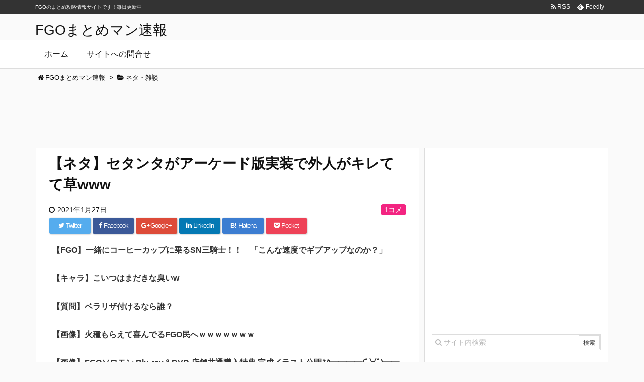

--- FILE ---
content_type: text/html; charset=UTF-8
request_url: https://xn--fgo-yb4b8dta56dif.xyz/69714
body_size: 17933
content:
<!DOCTYPE html>
<html lang="ja" itemscope itemtype="http://schema.org/WebPage">
<head prefix="og: http://ogp.me/ns# article: http://ogp.me/ns/article# fb: http://ogp.me/ns/fb#">
<meta charset="UTF-8" />
<meta http-equiv="X-UA-Compatible" content="IE=edge" />
<meta name="referrer" content="origin">
<meta name="viewport" content="width=device-width, initial-scale=1, user-scalable=yes" />
<title>【ネタ】セタンタがアーケード版実装で外人がキレてて草www | FGOまとめマン速報</title>
<meta name="robots" content="max-image-preview:large" />
<link rel="dns-prefetch" href="//stats.wp.com" />
<link rel="dns-prefetch" href="//v0.wordpress.com" />
<link rel="dns-prefetch" href="//i0.wp.com" />
<meta name="description" content="227: 名無しさん 2021/01/27(水) 14:08:32 え、セタンタってどういうことですか 241: 名無しさん 2021/01/27(水) 14:14:57 &gt;&gt;227 ア..." />
<meta property="og:type" content="article" />
<meta property="og:url" content="https://xn--fgo-yb4b8dta56dif.xyz/69714" />
<meta property="og:title" content="【ネタ】セタンタがアーケード版実装で外人がキレてて草www | FGOまとめマン速報" />
<meta property="og:description" content="227: 名無しさん 2021/01/27(水) 14:08:32 え、セタンタってどういうことですか 241: 名無しさん 2021/01/27(水) 14:14:57 &amp;gt..." />
<meta property="og:image" content="https://i0.wp.com/xn--fgo-yb4b8dta56dif.xyz/wp-content/uploads/2021/01/EstqsU7UwAEs5LA.jpg?fit=680%2C381&ssl=1" />
<meta property="og:site_name" content="FGOまとめマン速報" />
<meta property="og:locale" content="ja_JP" />
<meta property="article:section" content="ネタ・雑談" />
<meta property="article:published_time" content="2021-01-27T19:00:04Z" />
<meta property="article:modified_time" content="2021-01-27T18:16:06Z" />
<meta name="twitter:card" content="summary" />
<meta name="twitter:domain" content="xn--fgo-yb4b8dta56dif.xyz" />
		<!-- This site uses the Google Analytics by MonsterInsights plugin v8.15 - Using Analytics tracking - https://www.monsterinsights.com/ -->
							<script src="//www.googletagmanager.com/gtag/js?id=UA-110017189-1"  data-cfasync="false" data-wpfc-render="false" async></script>
			<script data-cfasync="false" data-wpfc-render="false">
				var mi_version = "8.15";
				var mi_track_user = true;
				var mi_no_track_reason = "";
				
								var disableStrs = [
															"ga-disable-UA-110017189-1",
									];

				/* Function to detect opted out users */
				function __gtagTrackerIsOptedOut() {
					for (var index = 0; index < disableStrs.length; index++) {
						if (document.cookie.indexOf(disableStrs[index] + "=true") > -1) {
							return true;
						}
					}

					return false;
				}

				/* Disable tracking if the opt-out cookie exists. */
				if (__gtagTrackerIsOptedOut()) {
					for (var index = 0; index < disableStrs.length; index++) {
						window[disableStrs[index]] = true;
					}
				}

				/* Opt-out function */
				function __gtagTrackerOptout() {
					for (var index = 0; index < disableStrs.length; index++) {
						document.cookie = disableStrs[index] + "=true; expires=Thu, 31 Dec 2099 23:59:59 UTC; path=/";
						window[disableStrs[index]] = true;
					}
				}

				if ("undefined" === typeof gaOptout) {
					function gaOptout() {
						__gtagTrackerOptout();
					}
				}
								window.dataLayer = window.dataLayer || [];

				window.MonsterInsightsDualTracker = {
					helpers: {},
					trackers: {},
				};
				if (mi_track_user) {
					function __gtagDataLayer() {
						dataLayer.push(arguments);
					}

					function __gtagTracker(type, name, parameters) {
						if (!parameters) {
							parameters = {};
						}

						if (parameters.send_to) {
							__gtagDataLayer.apply(null, arguments);
							return;
						}

						if (type === "event") {
							
														parameters.send_to = monsterinsights_frontend.ua;
							__gtagDataLayer(type, name, parameters);
													} else {
							__gtagDataLayer.apply(null, arguments);
						}
					}

					__gtagTracker("js", new Date());
					__gtagTracker("set", {
						"developer_id.dZGIzZG": true,
											});
															__gtagTracker("config", "UA-110017189-1", {"forceSSL":"true"} );
										window.gtag = __gtagTracker;										(function () {
						/* https://developers.google.com/analytics/devguides/collection/analyticsjs/ */
						/* ga and __gaTracker compatibility shim. */
						var noopfn = function () {
							return null;
						};
						var newtracker = function () {
							return new Tracker();
						};
						var Tracker = function () {
							return null;
						};
						var p = Tracker.prototype;
						p.get = noopfn;
						p.set = noopfn;
						p.send = function () {
							var args = Array.prototype.slice.call(arguments);
							args.unshift("send");
							__gaTracker.apply(null, args);
						};
						var __gaTracker = function () {
							var len = arguments.length;
							if (len === 0) {
								return;
							}
							var f = arguments[len - 1];
							if (typeof f !== "object" || f === null || typeof f.hitCallback !== "function") {
								if ("send" === arguments[0]) {
									var hitConverted, hitObject = false, action;
									if ("event" === arguments[1]) {
										if ("undefined" !== typeof arguments[3]) {
											hitObject = {
												"eventAction": arguments[3],
												"eventCategory": arguments[2],
												"eventLabel": arguments[4],
												"value": arguments[5] ? arguments[5] : 1,
											}
										}
									}
									if ("pageview" === arguments[1]) {
										if ("undefined" !== typeof arguments[2]) {
											hitObject = {
												"eventAction": "page_view",
												"page_path": arguments[2],
											}
										}
									}
									if (typeof arguments[2] === "object") {
										hitObject = arguments[2];
									}
									if (typeof arguments[5] === "object") {
										Object.assign(hitObject, arguments[5]);
									}
									if ("undefined" !== typeof arguments[1].hitType) {
										hitObject = arguments[1];
										if ("pageview" === hitObject.hitType) {
											hitObject.eventAction = "page_view";
										}
									}
									if (hitObject) {
										action = "timing" === arguments[1].hitType ? "timing_complete" : hitObject.eventAction;
										hitConverted = mapArgs(hitObject);
										__gtagTracker("event", action, hitConverted);
									}
								}
								return;
							}

							function mapArgs(args) {
								var arg, hit = {};
								var gaMap = {
									"eventCategory": "event_category",
									"eventAction": "event_action",
									"eventLabel": "event_label",
									"eventValue": "event_value",
									"nonInteraction": "non_interaction",
									"timingCategory": "event_category",
									"timingVar": "name",
									"timingValue": "value",
									"timingLabel": "event_label",
									"page": "page_path",
									"location": "page_location",
									"title": "page_title",
								};
								for (arg in args) {
																		if (!(!args.hasOwnProperty(arg) || !gaMap.hasOwnProperty(arg))) {
										hit[gaMap[arg]] = args[arg];
									} else {
										hit[arg] = args[arg];
									}
								}
								return hit;
							}

							try {
								f.hitCallback();
							} catch (ex) {
							}
						};
						__gaTracker.create = newtracker;
						__gaTracker.getByName = newtracker;
						__gaTracker.getAll = function () {
							return [];
						};
						__gaTracker.remove = noopfn;
						__gaTracker.loaded = true;
						window["__gaTracker"] = __gaTracker;
					})();
									} else {
										console.log("");
					(function () {
						function __gtagTracker() {
							return null;
						}

						window["__gtagTracker"] = __gtagTracker;
						window["gtag"] = __gtagTracker;
					})();
									}
			</script>
				<!-- / Google Analytics by MonsterInsights -->
		<link rel="canonical" href="https://xn--fgo-yb4b8dta56dif.xyz/69714" />
<link rel="shortlink" href="https://wp.me/p9b2I9-i8q" />
<link rel="pingback" href="https://xn--fgo-yb4b8dta56dif.xyz/xmlrpc.php" />
<link rel="author" href="https://xn--fgo-yb4b8dta56dif.xyz/author/akiyama" />
<link rel="alternate" type="application/rss+xml" title="FGOまとめマン速報 RSS Feed" href="https://xn--fgo-yb4b8dta56dif.xyz/feed" />
<link rel="alternate" type="application/atom+xml" title="FGOまとめマン速報 Atom Feed" href="https://xn--fgo-yb4b8dta56dif.xyz/feed/atom" />
<link rel="preload" as="font" type="font/woff2" href="//xn--fgo-yb4b8dta56dif.xyz/wp-content/themes/luxeritas/fonts/fontawesome-webfont.woff2" crossorigin />
<link rel="preload" as="font" type="font/woff" href="//xn--fgo-yb4b8dta56dif.xyz/wp-content/themes/luxeritas/fonts/icomoon/fonts/icomoon.woff" crossorigin />
<link rel="stylesheet" id="luxe-css" href="//xn--fgo-yb4b8dta56dif.xyz/wp-content/themes/luxeritas/style.min.css?v=1768804258" media="all" />
<noscript><link rel="stylesheet" id="nav-css" href="//xn--fgo-yb4b8dta56dif.xyz/wp-content/themes/luxeritas/styles/nav.min.css?v=1768804258" media="all" /></noscript>
<noscript><link rel="stylesheet" id="async-css" href="//xn--fgo-yb4b8dta56dif.xyz/wp-content/themes/luxeritas/style.async.min.css?v=1768804258" media="all" /></noscript>
<link rel="stylesheet" id="wp-block-library-css" href="//xn--fgo-yb4b8dta56dif.xyz/wp-includes/css/dist/block-library/style.min.css" media="all" />
<style id="wp-block-library-inline-css">
.has-text-align-justify{text-align:justify;}
</style>
<link rel="stylesheet" id="jetpack-videopress-video-block-view-css" href="//xn--fgo-yb4b8dta56dif.xyz/wp-content/plugins/jetpack/jetpack_vendor/automattic/jetpack-videopress/build/block-editor/blocks/video/view.css?minify=false" media="all" />
<link rel="stylesheet" id="mediaelement-css" href="//xn--fgo-yb4b8dta56dif.xyz/wp-includes/js/mediaelement/mediaelementplayer-legacy.min.css" media="all" />
<link rel="stylesheet" id="wp-mediaelement-css" href="//xn--fgo-yb4b8dta56dif.xyz/wp-includes/js/mediaelement/wp-mediaelement.min.css" media="all" />
<style id="classic-theme-styles-inline-css">
/*! This file is auto-generated */
.wp-block-button__link{color:#fff;background-color:#32373c;border-radius:9999px;box-shadow:none;text-decoration:none;padding:calc(.667em + 2px) calc(1.333em + 2px);font-size:1.125em}.wp-block-file__button{background:#32373c;color:#fff;text-decoration:none}
</style>
<style id="global-styles-inline-css">
body{--wp--preset--color--black: #000000;--wp--preset--color--cyan-bluish-gray: #abb8c3;--wp--preset--color--white: #ffffff;--wp--preset--color--pale-pink: #f78da7;--wp--preset--color--vivid-red: #cf2e2e;--wp--preset--color--luminous-vivid-orange: #ff6900;--wp--preset--color--luminous-vivid-amber: #fcb900;--wp--preset--color--light-green-cyan: #7bdcb5;--wp--preset--color--vivid-green-cyan: #00d084;--wp--preset--color--pale-cyan-blue: #8ed1fc;--wp--preset--color--vivid-cyan-blue: #0693e3;--wp--preset--color--vivid-purple: #9b51e0;--wp--preset--gradient--vivid-cyan-blue-to-vivid-purple: linear-gradient(135deg,rgba(6,147,227,1) 0%,rgb(155,81,224) 100%);--wp--preset--gradient--light-green-cyan-to-vivid-green-cyan: linear-gradient(135deg,rgb(122,220,180) 0%,rgb(0,208,130) 100%);--wp--preset--gradient--luminous-vivid-amber-to-luminous-vivid-orange: linear-gradient(135deg,rgba(252,185,0,1) 0%,rgba(255,105,0,1) 100%);--wp--preset--gradient--luminous-vivid-orange-to-vivid-red: linear-gradient(135deg,rgba(255,105,0,1) 0%,rgb(207,46,46) 100%);--wp--preset--gradient--very-light-gray-to-cyan-bluish-gray: linear-gradient(135deg,rgb(238,238,238) 0%,rgb(169,184,195) 100%);--wp--preset--gradient--cool-to-warm-spectrum: linear-gradient(135deg,rgb(74,234,220) 0%,rgb(151,120,209) 20%,rgb(207,42,186) 40%,rgb(238,44,130) 60%,rgb(251,105,98) 80%,rgb(254,248,76) 100%);--wp--preset--gradient--blush-light-purple: linear-gradient(135deg,rgb(255,206,236) 0%,rgb(152,150,240) 100%);--wp--preset--gradient--blush-bordeaux: linear-gradient(135deg,rgb(254,205,165) 0%,rgb(254,45,45) 50%,rgb(107,0,62) 100%);--wp--preset--gradient--luminous-dusk: linear-gradient(135deg,rgb(255,203,112) 0%,rgb(199,81,192) 50%,rgb(65,88,208) 100%);--wp--preset--gradient--pale-ocean: linear-gradient(135deg,rgb(255,245,203) 0%,rgb(182,227,212) 50%,rgb(51,167,181) 100%);--wp--preset--gradient--electric-grass: linear-gradient(135deg,rgb(202,248,128) 0%,rgb(113,206,126) 100%);--wp--preset--gradient--midnight: linear-gradient(135deg,rgb(2,3,129) 0%,rgb(40,116,252) 100%);--wp--preset--font-size--small: 13px;--wp--preset--font-size--medium: 20px;--wp--preset--font-size--large: 36px;--wp--preset--font-size--x-large: 42px;--wp--preset--spacing--20: 0.44rem;--wp--preset--spacing--30: 0.67rem;--wp--preset--spacing--40: 1rem;--wp--preset--spacing--50: 1.5rem;--wp--preset--spacing--60: 2.25rem;--wp--preset--spacing--70: 3.38rem;--wp--preset--spacing--80: 5.06rem;--wp--preset--shadow--natural: 6px 6px 9px rgba(0, 0, 0, 0.2);--wp--preset--shadow--deep: 12px 12px 50px rgba(0, 0, 0, 0.4);--wp--preset--shadow--sharp: 6px 6px 0px rgba(0, 0, 0, 0.2);--wp--preset--shadow--outlined: 6px 6px 0px -3px rgba(255, 255, 255, 1), 6px 6px rgba(0, 0, 0, 1);--wp--preset--shadow--crisp: 6px 6px 0px rgba(0, 0, 0, 1);}:where(.is-layout-flex){gap: 0.5em;}:where(.is-layout-grid){gap: 0.5em;}body .is-layout-flow > .alignleft{float: left;margin-inline-start: 0;margin-inline-end: 2em;}body .is-layout-flow > .alignright{float: right;margin-inline-start: 2em;margin-inline-end: 0;}body .is-layout-flow > .aligncenter{margin-left: auto !important;margin-right: auto !important;}body .is-layout-constrained > .alignleft{float: left;margin-inline-start: 0;margin-inline-end: 2em;}body .is-layout-constrained > .alignright{float: right;margin-inline-start: 2em;margin-inline-end: 0;}body .is-layout-constrained > .aligncenter{margin-left: auto !important;margin-right: auto !important;}body .is-layout-constrained > :where(:not(.alignleft):not(.alignright):not(.alignfull)){max-width: var(--wp--style--global--content-size);margin-left: auto !important;margin-right: auto !important;}body .is-layout-constrained > .alignwide{max-width: var(--wp--style--global--wide-size);}body .is-layout-flex{display: flex;}body .is-layout-flex{flex-wrap: wrap;align-items: center;}body .is-layout-flex > *{margin: 0;}body .is-layout-grid{display: grid;}body .is-layout-grid > *{margin: 0;}:where(.wp-block-columns.is-layout-flex){gap: 2em;}:where(.wp-block-columns.is-layout-grid){gap: 2em;}:where(.wp-block-post-template.is-layout-flex){gap: 1.25em;}:where(.wp-block-post-template.is-layout-grid){gap: 1.25em;}.has-black-color{color: var(--wp--preset--color--black) !important;}.has-cyan-bluish-gray-color{color: var(--wp--preset--color--cyan-bluish-gray) !important;}.has-white-color{color: var(--wp--preset--color--white) !important;}.has-pale-pink-color{color: var(--wp--preset--color--pale-pink) !important;}.has-vivid-red-color{color: var(--wp--preset--color--vivid-red) !important;}.has-luminous-vivid-orange-color{color: var(--wp--preset--color--luminous-vivid-orange) !important;}.has-luminous-vivid-amber-color{color: var(--wp--preset--color--luminous-vivid-amber) !important;}.has-light-green-cyan-color{color: var(--wp--preset--color--light-green-cyan) !important;}.has-vivid-green-cyan-color{color: var(--wp--preset--color--vivid-green-cyan) !important;}.has-pale-cyan-blue-color{color: var(--wp--preset--color--pale-cyan-blue) !important;}.has-vivid-cyan-blue-color{color: var(--wp--preset--color--vivid-cyan-blue) !important;}.has-vivid-purple-color{color: var(--wp--preset--color--vivid-purple) !important;}.has-black-background-color{background-color: var(--wp--preset--color--black) !important;}.has-cyan-bluish-gray-background-color{background-color: var(--wp--preset--color--cyan-bluish-gray) !important;}.has-white-background-color{background-color: var(--wp--preset--color--white) !important;}.has-pale-pink-background-color{background-color: var(--wp--preset--color--pale-pink) !important;}.has-vivid-red-background-color{background-color: var(--wp--preset--color--vivid-red) !important;}.has-luminous-vivid-orange-background-color{background-color: var(--wp--preset--color--luminous-vivid-orange) !important;}.has-luminous-vivid-amber-background-color{background-color: var(--wp--preset--color--luminous-vivid-amber) !important;}.has-light-green-cyan-background-color{background-color: var(--wp--preset--color--light-green-cyan) !important;}.has-vivid-green-cyan-background-color{background-color: var(--wp--preset--color--vivid-green-cyan) !important;}.has-pale-cyan-blue-background-color{background-color: var(--wp--preset--color--pale-cyan-blue) !important;}.has-vivid-cyan-blue-background-color{background-color: var(--wp--preset--color--vivid-cyan-blue) !important;}.has-vivid-purple-background-color{background-color: var(--wp--preset--color--vivid-purple) !important;}.has-black-border-color{border-color: var(--wp--preset--color--black) !important;}.has-cyan-bluish-gray-border-color{border-color: var(--wp--preset--color--cyan-bluish-gray) !important;}.has-white-border-color{border-color: var(--wp--preset--color--white) !important;}.has-pale-pink-border-color{border-color: var(--wp--preset--color--pale-pink) !important;}.has-vivid-red-border-color{border-color: var(--wp--preset--color--vivid-red) !important;}.has-luminous-vivid-orange-border-color{border-color: var(--wp--preset--color--luminous-vivid-orange) !important;}.has-luminous-vivid-amber-border-color{border-color: var(--wp--preset--color--luminous-vivid-amber) !important;}.has-light-green-cyan-border-color{border-color: var(--wp--preset--color--light-green-cyan) !important;}.has-vivid-green-cyan-border-color{border-color: var(--wp--preset--color--vivid-green-cyan) !important;}.has-pale-cyan-blue-border-color{border-color: var(--wp--preset--color--pale-cyan-blue) !important;}.has-vivid-cyan-blue-border-color{border-color: var(--wp--preset--color--vivid-cyan-blue) !important;}.has-vivid-purple-border-color{border-color: var(--wp--preset--color--vivid-purple) !important;}.has-vivid-cyan-blue-to-vivid-purple-gradient-background{background: var(--wp--preset--gradient--vivid-cyan-blue-to-vivid-purple) !important;}.has-light-green-cyan-to-vivid-green-cyan-gradient-background{background: var(--wp--preset--gradient--light-green-cyan-to-vivid-green-cyan) !important;}.has-luminous-vivid-amber-to-luminous-vivid-orange-gradient-background{background: var(--wp--preset--gradient--luminous-vivid-amber-to-luminous-vivid-orange) !important;}.has-luminous-vivid-orange-to-vivid-red-gradient-background{background: var(--wp--preset--gradient--luminous-vivid-orange-to-vivid-red) !important;}.has-very-light-gray-to-cyan-bluish-gray-gradient-background{background: var(--wp--preset--gradient--very-light-gray-to-cyan-bluish-gray) !important;}.has-cool-to-warm-spectrum-gradient-background{background: var(--wp--preset--gradient--cool-to-warm-spectrum) !important;}.has-blush-light-purple-gradient-background{background: var(--wp--preset--gradient--blush-light-purple) !important;}.has-blush-bordeaux-gradient-background{background: var(--wp--preset--gradient--blush-bordeaux) !important;}.has-luminous-dusk-gradient-background{background: var(--wp--preset--gradient--luminous-dusk) !important;}.has-pale-ocean-gradient-background{background: var(--wp--preset--gradient--pale-ocean) !important;}.has-electric-grass-gradient-background{background: var(--wp--preset--gradient--electric-grass) !important;}.has-midnight-gradient-background{background: var(--wp--preset--gradient--midnight) !important;}.has-small-font-size{font-size: var(--wp--preset--font-size--small) !important;}.has-medium-font-size{font-size: var(--wp--preset--font-size--medium) !important;}.has-large-font-size{font-size: var(--wp--preset--font-size--large) !important;}.has-x-large-font-size{font-size: var(--wp--preset--font-size--x-large) !important;}
.wp-block-navigation a:where(:not(.wp-element-button)){color: inherit;}
:where(.wp-block-post-template.is-layout-flex){gap: 1.25em;}:where(.wp-block-post-template.is-layout-grid){gap: 1.25em;}
:where(.wp-block-columns.is-layout-flex){gap: 2em;}:where(.wp-block-columns.is-layout-grid){gap: 2em;}
.wp-block-pullquote{font-size: 1.5em;line-height: 1.6;}
</style>
<link rel="stylesheet" id="rss-antenna-style-css" href="//xn--fgo-yb4b8dta56dif.xyz/wp-content/plugins/rss-antenna/rss-antenna.css" media="all" />
<link rel="stylesheet" id="wpt-twitter-feed-css" href="//xn--fgo-yb4b8dta56dif.xyz/wp-content/plugins/wp-to-twitter/css/twitter-feed.css" media="all" />
<link rel="stylesheet" id="jetpack_css-css" href="//xn--fgo-yb4b8dta56dif.xyz/wp-content/plugins/jetpack/css/jetpack.css" media="all" />
      <script>
      if (document.location.protocol != "https:") {
          document.location = document.URL.replace(/^http:/i, "https:");
      }
      </script>
      <script src="//xn--fgo-yb4b8dta56dif.xyz/wp-content/themes/luxeritas/js/luxe.async.min.js?v=1768804258" id="async-js" async defer></script>
<script src="//xn--fgo-yb4b8dta56dif.xyz/wp-includes/js/jquery/jquery.min.js" id="jquery-core-js"></script>
<script src="//xn--fgo-yb4b8dta56dif.xyz/wp-includes/js/jquery/jquery-migrate.min.js" id="jquery-migrate-js"></script>
<script src="//xn--fgo-yb4b8dta56dif.xyz/wp-content/themes/luxeritas/js/luxe.min.js?v=1768804258" id="luxe-js" async defer></script>
<script src="//xn--fgo-yb4b8dta56dif.xyz/wp-content/plugins/google-analytics-for-wordpress/assets/js/frontend-gtag.min.js" id="monsterinsights-frontend-script-js"></script>
<script data-cfasync="false" data-wpfc-render="false" id="monsterinsights-frontend-script-js-extra">/* <![CDATA[ */
var monsterinsights_frontend = {"js_events_tracking":"true","download_extensions":"doc,pdf,ppt,zip,xls,docx,pptx,xlsx","inbound_paths":"[]","home_url":"https:\/\/xn--fgo-yb4b8dta56dif.xyz","hash_tracking":"false","ua":"UA-110017189-1","v4_id":""};/* ]]> */
</script>
<link rel="https://api.w.org/" href="https://xn--fgo-yb4b8dta56dif.xyz/wp-json/" /><link rel="alternate" type="application/json" href="https://xn--fgo-yb4b8dta56dif.xyz/wp-json/wp/v2/posts/69714" /><link rel="alternate" type="application/json+oembed" href="https://xn--fgo-yb4b8dta56dif.xyz/wp-json/oembed/1.0/embed?url=https%3A%2F%2Fxn--fgo-yb4b8dta56dif.xyz%2F69714" />
<link rel="alternate" type="text/xml+oembed" href="https://xn--fgo-yb4b8dta56dif.xyz/wp-json/oembed/1.0/embed?url=https%3A%2F%2Fxn--fgo-yb4b8dta56dif.xyz%2F69714&#038;format=xml" />
	<style>img#wpstats{display:none}</style>
		
<!-- Jetpack Open Graph Tags -->
<meta property="og:type" content="article" />
<meta property="og:title" content="【ネタ】セタンタがアーケード版実装で外人がキレてて草www" />
<meta property="og:url" content="https://xn--fgo-yb4b8dta56dif.xyz/69714" />
<meta property="og:description" content="227: 名無しさん 2021/01/27(水) 14:08:32 え、セタンタってどういうことですか 241&hellip;" />
<meta property="article:published_time" content="2021-01-27T10:00:04+00:00" />
<meta property="article:modified_time" content="2021-01-27T09:16:06+00:00" />
<meta property="og:site_name" content="FGOまとめマン速報" />
<meta property="og:image" content="https://i0.wp.com/xn--fgo-yb4b8dta56dif.xyz/wp-content/uploads/2021/01/EstqsU7UwAEs5LA.jpg?fit=680%2C381&#038;ssl=1" />
<meta property="og:image:width" content="680" />
<meta property="og:image:height" content="381" />
<meta property="og:image:alt" content="" />
<meta property="og:locale" content="ja_JP" />

<!-- End Jetpack Open Graph Tags -->
<link rel="icon" href="https://i0.wp.com/xn--fgo-yb4b8dta56dif.xyz/wp-content/uploads/2017/09/cropped-512x512bb.jpg?fit=32%2C32&#038;ssl=1" sizes="32x32" />
<link rel="icon" href="https://i0.wp.com/xn--fgo-yb4b8dta56dif.xyz/wp-content/uploads/2017/09/cropped-512x512bb.jpg?fit=192%2C192&#038;ssl=1" sizes="192x192" />
<link rel="apple-touch-icon" href="https://i0.wp.com/xn--fgo-yb4b8dta56dif.xyz/wp-content/uploads/2017/09/cropped-512x512bb.jpg?fit=180%2C180&#038;ssl=1" />
<meta name="msapplication-TileImage" content="https://i0.wp.com/xn--fgo-yb4b8dta56dif.xyz/wp-content/uploads/2017/09/cropped-512x512bb.jpg?fit=270%2C270&#038;ssl=1" />
<style id="wp-custom-css">/*
ここに独自の CSS を追加することができます。

詳しくは上のヘルプアイコンをクリックしてください。
*/

div#glssp_div_container {
    z-index: 2147483640!important;
}
div#head-in {
    margin-top: 40px;
}</style><script>
window._wpemojiSettings = {"baseUrl":"https:\/\/s.w.org\/images\/core\/emoji\/14.0.0\/72x72\/","ext":".png","svgUrl":"https:\/\/s.w.org\/images\/core\/emoji\/14.0.0\/svg\/","svgExt":".svg","source":{"concatemoji":"https:\/\/xn--fgo-yb4b8dta56dif.xyz\/wp-includes\/js\/wp-emoji-release.min.js"}};
/*! This file is auto-generated */
!function(i,n){var o,s,e;function c(e){try{var t={supportTests:e,timestamp:(new Date).valueOf()};sessionStorage.setItem(o,JSON.stringify(t))}catch(e){}}function p(e,t,n){e.clearRect(0,0,e.canvas.width,e.canvas.height),e.fillText(t,0,0);var t=new Uint32Array(e.getImageData(0,0,e.canvas.width,e.canvas.height).data),r=(e.clearRect(0,0,e.canvas.width,e.canvas.height),e.fillText(n,0,0),new Uint32Array(e.getImageData(0,0,e.canvas.width,e.canvas.height).data));return t.every(function(e,t){return e===r[t]})}function u(e,t,n){switch(t){case"flag":return n(e,"\ud83c\udff3\ufe0f\u200d\u26a7\ufe0f","\ud83c\udff3\ufe0f\u200b\u26a7\ufe0f")?!1:!n(e,"\ud83c\uddfa\ud83c\uddf3","\ud83c\uddfa\u200b\ud83c\uddf3")&&!n(e,"\ud83c\udff4\udb40\udc67\udb40\udc62\udb40\udc65\udb40\udc6e\udb40\udc67\udb40\udc7f","\ud83c\udff4\u200b\udb40\udc67\u200b\udb40\udc62\u200b\udb40\udc65\u200b\udb40\udc6e\u200b\udb40\udc67\u200b\udb40\udc7f");case"emoji":return!n(e,"\ud83e\udef1\ud83c\udffb\u200d\ud83e\udef2\ud83c\udfff","\ud83e\udef1\ud83c\udffb\u200b\ud83e\udef2\ud83c\udfff")}return!1}function f(e,t,n){var r="undefined"!=typeof WorkerGlobalScope&&self instanceof WorkerGlobalScope?new OffscreenCanvas(300,150):i.createElement("canvas"),a=r.getContext("2d",{willReadFrequently:!0}),o=(a.textBaseline="top",a.font="600 32px Arial",{});return e.forEach(function(e){o[e]=t(a,e,n)}),o}function t(e){var t=i.createElement("script");t.src=e,t.defer=!0,i.head.appendChild(t)}"undefined"!=typeof Promise&&(o="wpEmojiSettingsSupports",s=["flag","emoji"],n.supports={everything:!0,everythingExceptFlag:!0},e=new Promise(function(e){i.addEventListener("DOMContentLoaded",e,{once:!0})}),new Promise(function(t){var n=function(){try{var e=JSON.parse(sessionStorage.getItem(o));if("object"==typeof e&&"number"==typeof e.timestamp&&(new Date).valueOf()<e.timestamp+604800&&"object"==typeof e.supportTests)return e.supportTests}catch(e){}return null}();if(!n){if("undefined"!=typeof Worker&&"undefined"!=typeof OffscreenCanvas&&"undefined"!=typeof URL&&URL.createObjectURL&&"undefined"!=typeof Blob)try{var e="postMessage("+f.toString()+"("+[JSON.stringify(s),u.toString(),p.toString()].join(",")+"));",r=new Blob([e],{type:"text/javascript"}),a=new Worker(URL.createObjectURL(r),{name:"wpTestEmojiSupports"});return void(a.onmessage=function(e){c(n=e.data),a.terminate(),t(n)})}catch(e){}c(n=f(s,u,p))}t(n)}).then(function(e){for(var t in e)n.supports[t]=e[t],n.supports.everything=n.supports.everything&&n.supports[t],"flag"!==t&&(n.supports.everythingExceptFlag=n.supports.everythingExceptFlag&&n.supports[t]);n.supports.everythingExceptFlag=n.supports.everythingExceptFlag&&!n.supports.flag,n.DOMReady=!1,n.readyCallback=function(){n.DOMReady=!0}}).then(function(){return e}).then(function(){var e;n.supports.everything||(n.readyCallback(),(e=n.source||{}).concatemoji?t(e.concatemoji):e.wpemoji&&e.twemoji&&(t(e.twemoji),t(e.wpemoji)))}))}((window,document),window._wpemojiSettings);
</script>
<style>
img.wp-smiley,
img.emoji {
	display: inline !important;
	border: none !important;
	box-shadow: none !important;
	height: 1em !important;
	width: 1em !important;
	margin: 0 0.07em !important;
	vertical-align: -0.1em !important;
	background: none !important;
	padding: 0 !important;
}
</style>
	
	<div class="pcnone">
<!-- interstitial_ここから -->

<!-- interstitial_ここまで -->
	</div>

<!-- Google Tag Manager -->
<script>(function(w,d,s,l,i){w[l]=w[l]||[];w[l].push({'gtm.start':
new Date().getTime(),event:'gtm.js'});var f=d.getElementsByTagName(s)[0],
j=d.createElement(s),dl=l!='dataLayer'?'&l='+l:'';j.async=true;j.src=
'https://www.googletagmanager.com/gtm.js?id='+i+dl;f.parentNode.insertBefore(j,f);
})(window,document,'script','dataLayer','GTM-NV8QTZW');</script>
<!-- End Google Tag Manager -->

<!-- Adstir ADX HEAD -->
<script async src="https://securepubads.g.doubleclick.net/tag/js/gpt.js"></script>
<script>
  window.googletag = window.googletag || {cmd: []};
  googletag.cmd.push(function() {
    googletag.defineSlot('/34264398,22546323020/adstir_5594_64513_163465', [[300, 250], 'fluid', [336, 280]], 'div-gpt-ad-1628759365137-0').addService(googletag.pubads());
    googletag.defineSlot('/34264398,22546323020/adstir_5594_64513_163572', [[336, 280], [300, 250], 'fluid'], 'div-gpt-ad-1628748801786-0').addService(googletag.pubads());
    googletag.defineSlot('/34264398,22546323020/adstir_5594_64513_163573', ['fluid', [336, 280], [300, 250]], 'div-gpt-ad-1628748836665-0').addService(googletag.pubads());
    googletag.defineSlot('/34264398,22546323020/adstir_5594_64513_163574', [[300, 250], [336, 280], 'fluid'], 'div-gpt-ad-1628748865111-0').addService(googletag.pubads());
    googletag.defineSlot('/34264398,22546323020/adstir_5594_64513_163577', [[300, 250], [336, 280], 'fluid'], 'div-gpt-ad-1628748887195-0').addService(googletag.pubads());
    googletag.defineSlot('/34264398,22546323020/adstir_5594_64513_227924', ['fluid', [300, 250], [336, 280]], 'div-gpt-ad-1629248411692-0').addService(googletag.pubads());
    googletag.defineSlot('/34264398,22546323020/adstir_5594_64513_227925', ['fluid', [336, 280], [300, 250]], 'div-gpt-ad-1629184681753-0').addService(googletag.pubads());
    googletag.defineSlot('/34264398,22546323020/adstir_5594_64513_227926', [[336, 280], 'fluid', [300, 250]], 'div-gpt-ad-1629184706223-0').addService(googletag.pubads());
    googletag.pubads().enableSingleRequest();
    googletag.enableServices();
  });
</script>



</head>
<body data-rsssl=1 class="post-template-default single single-post postid-69714 single-format-standard">

<!-- Google Tag Manager (noscript) -->
<noscript><iframe src="https://www.googletagmanager.com/ns.html?id=GTM-NV8QTZW"
height="0" width="0" style="display:none;visibility:hidden"></iframe></noscript>
<!-- End Google Tag Manager (noscript) -->

<div id="header" itemscope itemtype="https://schema.org/WPHeader">
<header>
<div id="head-in">
<div class="head-cover">
<div class="info" itemscope itemtype="http://schema.org/WebSite">
<p class="sitename"><a href="https://xn--fgo-yb4b8dta56dif.xyz/" itemprop="url"><span itemprop="name about">FGOまとめマン速報</span></a></p>
<!--
<p class="desc" itemprop="alternativeHeadline">FGOのまとめ攻略情報サイトです！毎日更新中</p>
-->
</div><!--/.info-->
</div><!--/.head-cover-->
<nav itemscope itemtype="http://schema.org/SiteNavigationElement">
<div id="nav">
<div id="gnavi">
<div class="menu"><ul>
<li ><a itemprop="url" href="https://xn--fgo-yb4b8dta56dif.xyz/"><span itemprop="name">ホーム</span></a></li><li class="page_item page-item-30"><a itemprop="url" href="https://xn--fgo-yb4b8dta56dif.xyz/toiawase"><span itemprop="name">サイトへの問合せ</span></a></li>
</ul></div>
<div id="data-prev" data-prev="https://xn--fgo-yb4b8dta56dif.xyz/69713"></div>
<div id="data-next" data-next="https://xn--fgo-yb4b8dta56dif.xyz/69717"></div>
<ul class="mobile-nav">
<li class="mob-menu"><i class="fa fa-list fa-fw"></i><p>Menu</p></li>
<li class="mob-side"><i class="fa fa-exchange"></i><p>Sidebar</p></li>
<li class="mob-prev"><i>&laquo;</i><p>Prev</p></li>
<li class="mob-next"><i>&raquo;</i><p>Next</p></li>
<li class="mob-search"><i class="fa fa-search"></i><p>Search</p></li>
</ul>
</div><!--/#gnavi-->
<div class="cboth"></div>
</div><!--/#nav-->
<div class="band">
<div id="head-band">
<div class="band-menu">

<div class="description" itemprop="alternativeHeadline">FGOのまとめ攻略情報サイトです！毎日更新中</div>

<ul><li><span class="snsf rss"><a href="https://xn--fgo-yb4b8dta56dif.xyz/feed" target="_blank" title="RSS" rel="nofollow" itemprop="sameAs url">&nbsp;<i class="fa fa-rss"></i>&nbsp;<span class="fname">RSS</span>&nbsp;</a></span></li>
<li><span class="snsf feedly"><a href="//feedly.com/index.html#subscription/feed/https%3A%2F%2Fxn--fgo-yb4b8dta56dif.xyz%2Ffeed" target="_blank" title="Feedly" rel="nofollow" itemprop="sameAs url">&nbsp;<i class="ico-feedly"></i>&nbsp;<span class="fname">Feedly</span>&nbsp;</a></span></li>
</ul>
</div>
</div><!--/#head-band-->
</div><!--/.band-->
</nav>
</div><!--/#head-in-->
</header>
</div><!--/#header-->
<div class="container">
<div itemprop="breadcrumb">
<ol id="breadcrumb" itemscope itemtype="http://schema.org/BreadcrumbList">
<li itemscope itemtype="http://schema.org/ListItem" itemprop="itemListElement"><i class="fa fa-home fa-fw"></i><a itemprop="item" href="https://xn--fgo-yb4b8dta56dif.xyz/"><span itemprop="name">FGOまとめマン速報</span></a><meta itemprop="position" content="1" /><i class="arrow">&gt;</i></li><li itemscope itemtype="http://schema.org/ListItem" itemprop="itemListElement"><i class="fa fa-folder-open"></i><a itemprop="item" href="https://xn--fgo-yb4b8dta56dif.xyz/category/%e3%83%8d%e3%82%bf%e3%83%bb%e9%9b%91%e8%ab%87"><span itemprop="name">ネタ・雑談</span></a><meta itemprop="position" content="2" /></li></ol><!--/breadcrumb-->
</div>
<div id="classictextwidget-9" class="widget head-under classic-textwidget custom-classic-textwidget">			<div class="classic-text-widget"><div class="ad">
<script async src="//pagead2.googlesyndication.com/pagead/js/adsbygoogle.js"></script>
<!-- FGO_PC_ヘッダー下 -->
<ins class="adsbygoogle"
     style="display:inline-block;width:728px;height:90px"
     data-ad-client="ca-pub-2241391442813877"
     data-ad-slot="4929621300"></ins>
<script>
(adsbygoogle = window.adsbygoogle || []).push({});
</script>
</div></div>
		</div><div id="primary" class="clearfix">
<div id="main">
<main>
<article>
<div id="core" class="grid">
<div itemprop="mainEntityOfPage" id="post-69714" class="post post-69714 type-post status-publish format-standard has-post-thumbnail hentry category-6">
<h1 class="entry-title" itemprop="headline name">【ネタ】セタンタがアーケード版実装で外人がキレてて草www</h1>
<div class="clearfix">
<p class="meta"><i class="fa fa-clock-o"></i><span class="date published"><time class="entry-date updated" datetime="2021-01-27T19:00:04+09:00" itemprop="datePublished">2021年1月27日</time></span> <span class='commentnum'><a href='https://xn--fgo-yb4b8dta56dif.xyz/69714#comments'>1コメ</a></span></p><aside>
<div id="sns-tops">
<div class="sns-c">
<ul class="snsb clearfix">
<!--twitter-->
<li class="twitter"><a href="//twitter.com/share?text=%E3%80%90%E3%83%8D%E3%82%BF%E3%80%91%E3%82%BB%E3%82%BF%E3%83%B3%E3%82%BF%E3%81%8C%E3%82%A2%E3%83%BC%E3%82%B1%E3%83%BC%E3%83%89%E7%89%88%E5%AE%9F%E8%A3%85%E3%81%A7%E5%A4%96%E4%BA%BA%E3%81%8C%E3%82%AD%E3%83%AC%E3%81%A6%E3%81%A6%E8%8D%89www%20%7C%20FGO%E3%81%BE%E3%81%A8%E3%82%81%E3%83%9E%E3%83%B3%E9%80%9F%E5%A0%B1&amp;url=https://xn--fgo-yb4b8dta56dif.xyz/69714" title="Tweet" target="_blank" rel="nofollow"><i class="fa fa-twitter">&nbsp;</i><span class="snsname">Twitter</span></a></li>
<!--facebook-->
<li class="facebook"><a href="//www.facebook.com/sharer/sharer.php?u=https://xn--fgo-yb4b8dta56dif.xyz/69714&amp;t=%E3%80%90%E3%83%8D%E3%82%BF%E3%80%91%E3%82%BB%E3%82%BF%E3%83%B3%E3%82%BF%E3%81%8C%E3%82%A2%E3%83%BC%E3%82%B1%E3%83%BC%E3%83%89%E7%89%88%E5%AE%9F%E8%A3%85%E3%81%A7%E5%A4%96%E4%BA%BA%E3%81%8C%E3%82%AD%E3%83%AC%E3%81%A6%E3%81%A6%E8%8D%89www%20%7C%20FGO%E3%81%BE%E3%81%A8%E3%82%81%E3%83%9E%E3%83%B3%E9%80%9F%E5%A0%B1" title="Share on Facebook" target="_blank" rel="nofollow"><i class="fa fa-facebook">&nbsp;</i><span class="snsname">Facebook</span></a></li>
<!--google+1-->
<li class="google"><a href="//plus.google.com/share?url=https://xn--fgo-yb4b8dta56dif.xyz/69714" onclick="javascript:window.open(this.href, '', 'menubar=no,toolbar=no,resizable=yes,scrollbars=yes,height=600,width=600');return false;" title="Google+" target="_blank" rel="nofollow"><i class="fa fa-google-plus">&nbsp;</i><span class="snsname">Google+</span></a></li>
<!--linkedin-->
<li class="linkedin"><a href="//www.linkedin.com/shareArticle?mini=true&amp;url=https://xn--fgo-yb4b8dta56dif.xyz/69714&amp;title=%E3%80%90%E3%83%8D%E3%82%BF%E3%80%91%E3%82%BB%E3%82%BF%E3%83%B3%E3%82%BF%E3%81%8C%E3%82%A2%E3%83%BC%E3%82%B1%E3%83%BC%E3%83%89%E7%89%88%E5%AE%9F%E8%A3%85%E3%81%A7%E5%A4%96%E4%BA%BA%E3%81%8C%E3%82%AD%E3%83%AC%E3%81%A6%E3%81%A6%E8%8D%89www%20%7C%20FGO%E3%81%BE%E3%81%A8%E3%82%81%E3%83%9E%E3%83%B3%E9%80%9F%E5%A0%B1&amp;summary=227%3A%20%E5%90%8D%E7%84%A1%E3%81%97%E3%81%95%E3%82%93%202021%2F01%2F27%28%E6%B0%B4%29%2014%3A08%3A32%20%E3%81%88%E3%80%81%E3%82%BB%E3%82%BF%E3%83%B3%E3%82%BF%E3%81%A3%E3%81%A6%E3%81%A9%E3%81%86%E3%81%84%E3%81%86%E3%81%93%E3%81%A8%E3%81%A7%E3%81%99%E3%81%8B%20241%3A%20%E5%90%8D%E7%84%A1%E3%81%97%E3%81%95%E3%82%93%202021%2F01%2F27%28%E6%B0%B4%29%2014%3A14%3A57%20%26gt%3B%26gt%3B227%20%E3%82%A2..." title="Share on LinkedIn" target="_blank" rel="nofollow"><i class="fa fa-linkedin">&nbsp;</i><span class="snsname">LinkedIn</span></a></li>
<!--hatena-->
<li class="hatena"><a href="//b.hatena.ne.jp/add?mode=confirm&amp;url=https://xn--fgo-yb4b8dta56dif.xyz/69714&amp;title=%E3%80%90%E3%83%8D%E3%82%BF%E3%80%91%E3%82%BB%E3%82%BF%E3%83%B3%E3%82%BF%E3%81%8C%E3%82%A2%E3%83%BC%E3%82%B1%E3%83%BC%E3%83%89%E7%89%88%E5%AE%9F%E8%A3%85%E3%81%A7%E5%A4%96%E4%BA%BA%E3%81%8C%E3%82%AD%E3%83%AC%E3%81%A6%E3%81%A6%E8%8D%89www%20%7C%20FGO%E3%81%BE%E3%81%A8%E3%82%81%E3%83%9E%E3%83%B3%E9%80%9F%E5%A0%B1" title="Bookmark at Hatena" target="_blank" rel="nofollow"><i class="fa fa-hatena">B!</i>&nbsp;<span class="snsname">Hatena</span></a></li>
<!--pocket-->
<li class="pocket"><a href="//getpocket.com/edit?url=https://xn--fgo-yb4b8dta56dif.xyz/69714" title="Pocket: Read it Later" target="_blank" rel="nofollow"><i class="fa fa-get-pocket">&nbsp;</i><span class="snsname">Pocket</span></a></li>
</ul>
<div class="clearfix"></div>
</div>
</div>
</aside>
<div id="classictextwidget-5" class="widget post-title-under classic-textwidget custom-classic-textwidget">			<div class="classic-text-widget"><div class='rss-antenna'>
<ul class="widgets-list-layout no-grav">
	
<li>
	<div class='rss-item'>
	<a href="https://fgo.matomegamer.com/rssview/274399" target="_blank" rel="nofollow" onclick="_gaq.push(['_trackEvent', 'RSS-2', 'fgo.matomegamer.com', '【FGO】一緒にコーヒーカップに乗るSN三騎士！！　「こんな速度でギブアップなのか？」', , true]);">
		<p class='title'>
			【FGO】一緒にコーヒーカップに乗るSN三騎士！！　「こんな速度でギブアップなのか？」		</p>
		<p class='info'>
			<!-- <span class='sitename'>[まとめゲーマー] 2026/01/19 14:10</span> -->
		</p>
					<p class='description-only'>
							</p>
				<!-- <br> -->
	</a>
	</div>
</li>
	
<li>
	<div class='rss-item'>
	<a href="https://fgo.wakuwakugamer.net/view/1302320" target="_blank" rel="nofollow" onclick="_gaq.push(['_trackEvent', 'RSS-2', 'fgo.wakuwakugamer.net', '【キャラ】こいつはまだきな臭いw', , true]);">
		<p class='title'>
			【キャラ】こいつはまだきな臭いw		</p>
		<p class='info'>
			<!-- <span class='sitename'>[FGO攻略まとめアンテナ速報] 2026/01/19 12:52</span> -->
		</p>
					<p class='description-only'>
							</p>
				<!-- <br> -->
	</a>
	</div>
</li>
	
<li>
	<div class='rss-item'>
	<a href="http://fategrandorder.atna.jp/items/view/328233" target="_blank" rel="nofollow" onclick="_gaq.push(['_trackEvent', 'RSS-2', 'fategrandorder.atna.jp', '【質問】ベラリザ付けるなら誰？', , true]);">
		<p class='title'>
			【質問】ベラリザ付けるなら誰？		</p>
		<p class='info'>
			<!-- <span class='sitename'>[antenamaker] 2021/10/30 00:30</span> -->
		</p>
					<p class='description-only'>
							</p>
				<!-- <br> -->
	</a>
	</div>
</li>
	
<li>
	<div class='rss-item'>
	<a href="http://fategrandorder.atna.jp/items/view/328231" target="_blank" rel="nofollow" onclick="_gaq.push(['_trackEvent', 'RSS-2', 'fategrandorder.atna.jp', '【画像】火種もらえて喜んでるFGO民へｗｗｗｗｗｗｗ', , true]);">
		<p class='title'>
			【画像】火種もらえて喜んでるFGO民へｗｗｗｗｗｗｗ		</p>
		<p class='info'>
			<!-- <span class='sitename'>[antenamaker] 2021/10/30 00:29</span> -->
		</p>
					<p class='description-only'>
							</p>
				<!-- <br> -->
	</a>
	</div>
</li>
	
<li>
	<div class='rss-item'>
	<a href="http://fategrandorder.atna.jp/items/view/328229" target="_blank" rel="nofollow" onclick="_gaq.push(['_trackEvent', 'RSS-2', 'fategrandorder.atna.jp', '【画像】FGOソロモン Blu-ray＆DVD 店舗共通購入特典 完成イラスト公開ｷﾀ━━━━(ﾟ∀ﾟ)━━━━!!', , true]);">
		<p class='title'>
			【画像】FGOソロモン Blu-ray＆DVD 店舗共通購入特典 完成イラスト公開ｷﾀ━━━━(ﾟ∀ﾟ)━━━━!!		</p>
		<p class='info'>
			<!-- <span class='sitename'>[antenamaker] 2021/10/30 00:28</span> -->
		</p>
					<p class='description-only'>
							</p>
				<!-- <br> -->
	</a>
	</div>
</li>
	
<li>
	<div class='rss-item'>
	<a href="http://fategrandorder.atna.jp/items/view/328225" target="_blank" rel="nofollow" onclick="_gaq.push(['_trackEvent', 'RSS-2', 'fategrandorder.atna.jp', '【疑問】弓の☆5いないんだけど今の環境的にジャンヌ狙うよりイシュタル待つべきかね？？？', , true]);">
		<p class='title'>
			【疑問】弓の☆5いないんだけど今の環境的にジャンヌ狙うよりイシュタル待つべきかね？？？		</p>
		<p class='info'>
			<!-- <span class='sitename'>[antenamaker] 2021/10/30 00:27</span> -->
		</p>
					<p class='description-only'>
							</p>
				<!-- <br> -->
	</a>
	</div>
</li>
	
<li>
	<div class='rss-item'>
	<a href="http://fategrandorder.atna.jp/items/view/328226" target="_blank" rel="nofollow" onclick="_gaq.push(['_trackEvent', 'RSS-2', 'fategrandorder.atna.jp', '【ネタ】あの鯖のサンタあくしろや！！！！！！！！！！！！', , true]);">
		<p class='title'>
			【ネタ】あの鯖のサンタあくしろや！！！！！！！！！！！！		</p>
		<p class='info'>
			<!-- <span class='sitename'>[antenamaker] 2021/10/30 00:26</span> -->
		</p>
					<p class='description-only'>
							</p>
				<!-- <br> -->
	</a>
	</div>
</li>
	</ul>
</div>
</div>
		</div>
<p><img decoding="async" fetchpriority="high" class="aligncenter size-large wp-image-69709" src="https://i0.wp.com/xn--fgo-yb4b8dta56dif.xyz/wp-content/uploads/2021/01/EstqsU7UwAEs5LA.jpg?resize=620%2C347&#038;ssl=1" alt="" width="620" height="347" srcset="https://i0.wp.com/xn--fgo-yb4b8dta56dif.xyz/wp-content/uploads/2021/01/EstqsU7UwAEs5LA.jpg?resize=620%2C347&amp;ssl=1 620w, https://i0.wp.com/xn--fgo-yb4b8dta56dif.xyz/wp-content/uploads/2021/01/EstqsU7UwAEs5LA.jpg?resize=320%2C179&amp;ssl=1 320w, https://i0.wp.com/xn--fgo-yb4b8dta56dif.xyz/wp-content/uploads/2021/01/EstqsU7UwAEs5LA.jpg?w=680&amp;ssl=1 680w" sizes="(max-width: 620px) 100vw, 620px" data-recalc-dims="1"></p>
<dl>
<dt>227: <span style="color: green;font-weight: bold">名無しさん</span> <span style="color: gray"> 2021/01/27(水) 14:08:32 </span>
</dt>
<dd class="t_b" style="font-weight: bold;color: #ff0000;padding-left: 10px;margin-bottom: 45px">え、セタンタってどういうことですか</dd>
<dt style="margin-left: 10px">241: <span style="color: green;font-weight: bold">名無しさん</span> <span style="color: gray"> 2021/01/27(水) 14:14:57 </span>
</dt>
<dd class="t_b t_i" style="font-weight: bold;color: #3366ff;padding-left: 10px;margin-left: 10px;margin-bottom: 45px">
<span class="anchor" style="color: mediumblue">&gt;&gt;227</span><br>
<a href="https://twitter.com/fgoproject/status/1354293588775997440" target="_blank" rel="noopener" class="external">https://twitter.com/fgoproject/status/1354293588775997440</a><br>
<a href="https://twitter.com/fgoproject/status/1354294335768940546" target="_blank" rel="noopener" class="external">https://twitter.com/fgoproject/status/1354294335768940546</a><br>
アーケード版でオリジナルイベント開催＆セタンタ配布</dd>
<dt style="margin-left: 10px">246: <span style="color: green;font-weight: bold">名無しさん</span> <span style="color: gray"> 2021/01/27(水) 14:17:39 </span>
</dt>
<dd class="t_b t_i" style="font-weight: bold;color: #a52a2a;padding-left: 10px;margin-left: 10px;margin-bottom: 45px">
<span class="anchor" style="color: mediumblue">&gt;&gt;241</span><br>
リプで外人さん悲しんでてくさ</dd>
<div class="ad">
<script async src="https://pagead2.googlesyndication.com/pagead/js/adsbygoogle.js?client=ca-pub-2241391442813877" crossorigin="anonymous"></script>
<!-- FGO_PC_記事中 -->
<ins class="adsbygoogle" style="display:inline-block;width:336px;height:280px" data-ad-client="ca-pub-2241391442813877" data-ad-slot="3919791965"></ins>
<script>
     (adsbygoogle = window.adsbygoogle || []).push({});
</script>
</div>
<dt style="margin-left: 10px">251: <span style="color: green;font-weight: bold">名無しさん</span> <span style="color: gray"> 2021/01/27(水) 14:18:59 </span>
</dt>
<dd class="t_b t_i" style="font-weight: bold;color: #008000;padding-left: 10px;margin-left: 10px;margin-bottom: 45px">
<span class="anchor" style="color: mediumblue">&gt;&gt;246</span><br>
言われてリプ見たけどアケ版許さない系のリプ多くて草ｧ！</dd>
<dt style="margin-left: 10px">265: <span style="color: green;font-weight: bold">名無しさん</span> <span style="color: gray"> 2021/01/27(水) 14:24:19 </span>
</dt>
<dd class="t_b t_i" style="font-weight: bold;color: #ff00ff;padding-left: 10px;margin-left: 10px;margin-bottom: 45px">
<span class="anchor" style="color: mediumblue">&gt;&gt;246</span><br>
日本は最悪「アケやって我慢しろや」だけども、海外だとそれも出来ないからなあ<br>
「never forgive(絶対許さねえ)」とか言ってる人多くてｶﾜｲｿｽ</dd>
</dl>
<p style="color: gray;text-align: right"><span style="font-size: xx-small">引用元：https://jbbs.shitaraba.net/bbs/read.cgi/otaku/995/1611670051/l50</span></p>
<div id="classictextwidget-15" class="widget posts-under-1 classic-textwidget custom-classic-textwidget">			<div class="classic-text-widget"><div class='rss-antenna'>
<ul class="widgets-list-layout no-grav">
	
<li>
	<div class='rss-item'>
	<a href="https://fgo.wakuwakugamer.net/view/1302320" class="rss_lnk" target="_blank" rel="nofollow" onclick="_gaq.push(['_trackEvent', 'RSS-3', 'fgo.wakuwakugamer.net', '【キャラ】こいつはまだきな臭いw', , true]);">
		<p class='title'>
			【キャラ】こいつはまだきな臭いw		</p>
		<p class='info'>
			<!-- <span class='sitename'>[FGO攻略まとめアンテナ速報] 2026/01/19 12:52</span> -->
		</p>
					<p class='description-only'>
							</p>
				<!-- <br> -->
	</a>
	</div>
</li>
	</ul>
</div>
</div>
		</div>




<div class="meta-box">
<p class="meta meta-u"><i class="fa fa-folder"></i><span class="category" itemprop="keywords"><a href="https://xn--fgo-yb4b8dta56dif.xyz/category/%e3%83%8d%e3%82%bf%e3%83%bb%e9%9b%91%e8%ab%87">ネタ・雑談</a></span> <span class='commentnum'><a href='https://xn--fgo-yb4b8dta56dif.xyz/69714#comments'>1コメ</a></span></p><p class="vcard author"><i class="fa fa-pencil"></i>Posted by <span class="fn" itemprop="editor author creator copyrightHolder"><a href="https://xn--fgo-yb4b8dta56dif.xyz/author/yossy2012">yossy2012</a></span></p>
</div><!--/.meta-box-->


</div>

<hr /></div><!--/.post-->
<aside>
<div class="sns-msg" ><h2>よろしければシェアお願いします</h2></div>
<aside>
<div id="sns-bottoms">
<div class="sns-c">
<ul class="snsb clearfix">
<!--twitter-->
<li class="twitter"><a href="//twitter.com/share?text=%E3%80%90%E3%83%8D%E3%82%BF%E3%80%91%E3%82%BB%E3%82%BF%E3%83%B3%E3%82%BF%E3%81%8C%E3%82%A2%E3%83%BC%E3%82%B1%E3%83%BC%E3%83%89%E7%89%88%E5%AE%9F%E8%A3%85%E3%81%A7%E5%A4%96%E4%BA%BA%E3%81%8C%E3%82%AD%E3%83%AC%E3%81%A6%E3%81%A6%E8%8D%89www%20%7C%20FGO%E3%81%BE%E3%81%A8%E3%82%81%E3%83%9E%E3%83%B3%E9%80%9F%E5%A0%B1&amp;url=https://xn--fgo-yb4b8dta56dif.xyz/69714" title="Tweet" target="_blank" rel="nofollow"><i class="fa fa-twitter">&nbsp;</i><span class="snsname">Twitter</span></a></li>
<!--facebook-->
<li class="facebook"><a href="//www.facebook.com/sharer/sharer.php?u=https://xn--fgo-yb4b8dta56dif.xyz/69714&amp;t=%E3%80%90%E3%83%8D%E3%82%BF%E3%80%91%E3%82%BB%E3%82%BF%E3%83%B3%E3%82%BF%E3%81%8C%E3%82%A2%E3%83%BC%E3%82%B1%E3%83%BC%E3%83%89%E7%89%88%E5%AE%9F%E8%A3%85%E3%81%A7%E5%A4%96%E4%BA%BA%E3%81%8C%E3%82%AD%E3%83%AC%E3%81%A6%E3%81%A6%E8%8D%89www%20%7C%20FGO%E3%81%BE%E3%81%A8%E3%82%81%E3%83%9E%E3%83%B3%E9%80%9F%E5%A0%B1" title="Share on Facebook" target="_blank" rel="nofollow"><i class="fa fa-facebook">&nbsp;</i><span class="snsname">Facebook</span></a></li>
<!--google+1-->
<li class="google"><a href="//plus.google.com/share?url=https://xn--fgo-yb4b8dta56dif.xyz/69714" onclick="javascript:window.open(this.href, '', 'menubar=no,toolbar=no,resizable=yes,scrollbars=yes,height=600,width=600');return false;" title="Google+" target="_blank" rel="nofollow"><i class="fa fa-google-plus">&nbsp;</i><span class="snsname">Google+</span></a></li>
<!--linkedin-->
<li class="linkedin"><a href="//www.linkedin.com/shareArticle?mini=true&amp;url=https://xn--fgo-yb4b8dta56dif.xyz/69714&amp;title=%E3%80%90%E3%83%8D%E3%82%BF%E3%80%91%E3%82%BB%E3%82%BF%E3%83%B3%E3%82%BF%E3%81%8C%E3%82%A2%E3%83%BC%E3%82%B1%E3%83%BC%E3%83%89%E7%89%88%E5%AE%9F%E8%A3%85%E3%81%A7%E5%A4%96%E4%BA%BA%E3%81%8C%E3%82%AD%E3%83%AC%E3%81%A6%E3%81%A6%E8%8D%89www%20%7C%20FGO%E3%81%BE%E3%81%A8%E3%82%81%E3%83%9E%E3%83%B3%E9%80%9F%E5%A0%B1&amp;summary=227%3A%20%E5%90%8D%E7%84%A1%E3%81%97%E3%81%95%E3%82%93%202021%2F01%2F27%28%E6%B0%B4%29%2014%3A08%3A32%20%E3%81%88%E3%80%81%E3%82%BB%E3%82%BF%E3%83%B3%E3%82%BF%E3%81%A3%E3%81%A6%E3%81%A9%E3%81%86%E3%81%84%E3%81%86%E3%81%93%E3%81%A8%E3%81%A7%E3%81%99%E3%81%8B%20241%3A%20%E5%90%8D%E7%84%A1%E3%81%97%E3%81%95%E3%82%93%202021%2F01%2F27%28%E6%B0%B4%29%2014%3A14%3A57%20%26gt%3B%26gt%3B227%20%E3%82%A2..." title="Share on LinkedIn" target="_blank" rel="nofollow"><i class="fa fa-linkedin">&nbsp;</i><span class="snsname">LinkedIn</span></a></li>
<!--hatena-->
<li class="hatena"><a href="//b.hatena.ne.jp/add?mode=confirm&amp;url=https://xn--fgo-yb4b8dta56dif.xyz/69714&amp;title=%E3%80%90%E3%83%8D%E3%82%BF%E3%80%91%E3%82%BB%E3%82%BF%E3%83%B3%E3%82%BF%E3%81%8C%E3%82%A2%E3%83%BC%E3%82%B1%E3%83%BC%E3%83%89%E7%89%88%E5%AE%9F%E8%A3%85%E3%81%A7%E5%A4%96%E4%BA%BA%E3%81%8C%E3%82%AD%E3%83%AC%E3%81%A6%E3%81%A6%E8%8D%89www%20%7C%20FGO%E3%81%BE%E3%81%A8%E3%82%81%E3%83%9E%E3%83%B3%E9%80%9F%E5%A0%B1" title="Bookmark at Hatena" target="_blank" rel="nofollow"><i class="fa fa-hatena">B!</i>&nbsp;<span class="snsname">Hatena</span></a></li>
<!--pocket-->
<li class="pocket"><a href="//getpocket.com/edit?url=https://xn--fgo-yb4b8dta56dif.xyz/69714" title="Pocket: Read it Later" target="_blank" rel="nofollow"><i class="fa fa-get-pocket">&nbsp;</i><span class="snsname">Pocket</span></a></li>
</ul>
<div class="clearfix"></div>
</div>
</div>
</aside>
</aside>
</div><!--/#core-->
<aside>
<div id="pnavi" class="grid">
<div class="next"><a href="https://xn--fgo-yb4b8dta56dif.xyz/69717" rel="next"><img width="800" height="300" src="https://xn--fgo-yb4b8dta56dif.xyz/wp-content/uploads/2021/01/top_banner-62.png" class="attachment-thumb100 size-thumb100 wp-post-image" alt="" decoding="async" loading="lazy" srcset="https://i0.wp.com/xn--fgo-yb4b8dta56dif.xyz/wp-content/uploads/2021/01/top_banner-62.png?w=800&amp;ssl=1 800w, https://i0.wp.com/xn--fgo-yb4b8dta56dif.xyz/wp-content/uploads/2021/01/top_banner-62.png?resize=320%2C120&amp;ssl=1 320w, https://i0.wp.com/xn--fgo-yb4b8dta56dif.xyz/wp-content/uploads/2021/01/top_banner-62.png?resize=768%2C288&amp;ssl=1 768w, https://i0.wp.com/xn--fgo-yb4b8dta56dif.xyz/wp-content/uploads/2021/01/top_banner-62.png?resize=620%2C233&amp;ssl=1 620w" sizes="(max-width: 800px) 100vw, 800px" /><div class="ntitle">【朗報】笑顔のしるし！！礼装PU開催ｷﾀ━━━━(ﾟ∀ﾟ)━━━━!!</div><div class="next-arrow"><i class="fa fa-arrow-right pull-right"></i>Next</div></a></div>
<div class="prev"><a href="https://xn--fgo-yb4b8dta56dif.xyz/69713" rel="prev"><img width="408" height="415" src="https://xn--fgo-yb4b8dta56dif.xyz/wp-content/uploads/2018/06/キルケー-1.jpg" class="attachment-thumb100 size-thumb100 wp-post-image" alt="" decoding="async" loading="lazy" srcset="https://i0.wp.com/xn--fgo-yb4b8dta56dif.xyz/wp-content/uploads/2018/06/キルケー-1.jpg?w=408&amp;ssl=1 408w, https://i0.wp.com/xn--fgo-yb4b8dta56dif.xyz/wp-content/uploads/2018/06/キルケー-1.jpg?resize=320%2C325&amp;ssl=1 320w" sizes="(max-width: 408px) 100vw, 408px" /><div class="ptitle">【キャラ】正直キュケオーンは性格がアレでアレレなことと胸がちっちゃい以外特に欠点はないと思うんだ</div><div class="prev-arrow"><i class="fa fa-arrow-left pull-left"></i>Prev</div></a></div>
</div><!--/.pnavi-->
<div id="related-box" class="grid">
<h2 class="related"><i class="fa fa-th-list"></i>関連記事</h2>
<div id="related">
<div class="toc clearfix">
<div class="term"><a href="https://xn--fgo-yb4b8dta56dif.xyz/36150"><img width="292" height="140" src="https://xn--fgo-yb4b8dta56dif.xyz/wp-content/uploads/2017/12/images-1.jpg" class="attachment-thumb100 size-thumb100 wp-post-image" alt="" decoding="async" loading="lazy" /></a>
</div>
<div class="excerpt">
<h3><a href="https://xn--fgo-yb4b8dta56dif.xyz/36150">【話題】ところでサウンドプレイヤーって使ってるやついるんか？</a></h3>
<p>467: 名無しさん 2019/05/16(木) 00:43:02 ところでサウ ...</p>
</div>
</div>
<div class="toc clearfix">
<div class="term"><a href="https://xn--fgo-yb4b8dta56dif.xyz/56185"><img width="758" height="814" src="https://xn--fgo-yb4b8dta56dif.xyz/wp-content/uploads/2020/05/zP5fW0i.jpg" class="attachment-thumb100 size-thumb100 wp-post-image" alt="" decoding="async" loading="lazy" srcset="https://i0.wp.com/xn--fgo-yb4b8dta56dif.xyz/wp-content/uploads/2020/05/zP5fW0i.jpg?w=758&amp;ssl=1 758w, https://i0.wp.com/xn--fgo-yb4b8dta56dif.xyz/wp-content/uploads/2020/05/zP5fW0i.jpg?resize=320%2C344&amp;ssl=1 320w, https://i0.wp.com/xn--fgo-yb4b8dta56dif.xyz/wp-content/uploads/2020/05/zP5fW0i.jpg?resize=466%2C500&amp;ssl=1 466w" sizes="(max-width: 758px) 100vw, 758px" /></a>
</div>
<div class="excerpt">
<h3><a href="https://xn--fgo-yb4b8dta56dif.xyz/56185">【画像】マシュのお胸が揺れゆっれになってるｗｗｗｗｗｗｗｗｗｗｗｗｗｗｗｗｗｗ</a></h3>
<p></p>
</div>
</div>
<div class="toc clearfix">
<div class="term"><a href="https://xn--fgo-yb4b8dta56dif.xyz/70277"><img width="474" height="813" src="https://xn--fgo-yb4b8dta56dif.xyz/wp-content/uploads/2018/02/イスカンダル.jpg" class="attachment-thumb100 size-thumb100 wp-post-image" alt="" decoding="async" loading="lazy" srcset="https://i0.wp.com/xn--fgo-yb4b8dta56dif.xyz/wp-content/uploads/2018/02/イスカンダル.jpg?w=474&amp;ssl=1 474w, https://i0.wp.com/xn--fgo-yb4b8dta56dif.xyz/wp-content/uploads/2018/02/イスカンダル.jpg?resize=233%2C400&amp;ssl=1 233w, https://i0.wp.com/xn--fgo-yb4b8dta56dif.xyz/wp-content/uploads/2018/02/イスカンダル.jpg?resize=292%2C500&amp;ssl=1 292w" sizes="(max-width: 474px) 100vw, 474px" /></a>
</div>
<div class="excerpt">
<h3><a href="https://xn--fgo-yb4b8dta56dif.xyz/70277">【議論】あの鯖はいい加減なんとかしてほしいｗｗｗｗｗｗ</a></h3>
<p>859: 名無しさん 2021/02/07(日) 16:40:28.243 なん ...</p>
</div>
</div>
<div class="toc clearfix">
<div class="term"><a href="https://xn--fgo-yb4b8dta56dif.xyz/38449"><img width="1080" height="607" src="https://xn--fgo-yb4b8dta56dif.xyz/wp-content/uploads/2019/06/S4iVXtN.png" class="attachment-thumb100 size-thumb100 wp-post-image" alt="" decoding="async" loading="lazy" srcset="https://i0.wp.com/xn--fgo-yb4b8dta56dif.xyz/wp-content/uploads/2019/06/S4iVXtN.png?w=1080&amp;ssl=1 1080w, https://i0.wp.com/xn--fgo-yb4b8dta56dif.xyz/wp-content/uploads/2019/06/S4iVXtN.png?resize=320%2C180&amp;ssl=1 320w, https://i0.wp.com/xn--fgo-yb4b8dta56dif.xyz/wp-content/uploads/2019/06/S4iVXtN.png?resize=768%2C432&amp;ssl=1 768w, https://i0.wp.com/xn--fgo-yb4b8dta56dif.xyz/wp-content/uploads/2019/06/S4iVXtN.png?resize=620%2C348&amp;ssl=1 620w" sizes="(max-width: 1080px) 100vw, 1080px" /></a>
</div>
<div class="excerpt">
<h3><a href="https://xn--fgo-yb4b8dta56dif.xyz/38449">【事件簿】やっぱりルヴィアは事件簿にでるんだな！→まるで我が王が全部悪いみたいになってて笑う ｗｗｗ</a></h3>
<p></p>
</div>
</div>
<div class="toc clearfix">
<div class="term"><a href="https://xn--fgo-yb4b8dta56dif.xyz/70349"><img width="680" height="255" src="https://xn--fgo-yb4b8dta56dif.xyz/wp-content/uploads/2021/02/EtSm6A6UcAEsaeR.png" class="attachment-thumb100 size-thumb100 wp-post-image" alt="" decoding="async" loading="lazy" srcset="https://i0.wp.com/xn--fgo-yb4b8dta56dif.xyz/wp-content/uploads/2021/02/EtSm6A6UcAEsaeR.png?w=680&amp;ssl=1 680w, https://i0.wp.com/xn--fgo-yb4b8dta56dif.xyz/wp-content/uploads/2021/02/EtSm6A6UcAEsaeR.png?resize=320%2C120&amp;ssl=1 320w, https://i0.wp.com/xn--fgo-yb4b8dta56dif.xyz/wp-content/uploads/2021/02/EtSm6A6UcAEsaeR.png?resize=620%2C233&amp;ssl=1 620w" sizes="(max-width: 680px) 100vw, 680px" /></a>
</div>
<div class="excerpt">
<h3><a href="https://xn--fgo-yb4b8dta56dif.xyz/70349">【悲報】色んな鯖使って欲しいっていうの、困るんだがｗｗｗｗ</a></h3>
<p></p>
</div>
</div>
</div>
</div><!--/#related-box-->
<div id="comments" class="grid"><h2 class="discussion"><i class="fa fa-id-card-o"></i>この記事にコメント</h2><h3 class="messages"><i class="fa fa-comments-o"></i>コメント一覧</h3><ol class="comments-list" itemscope itemtype="http://schema.org/UserComments"><li class="comment even thread-even depth-1" id="comment-28475"><div id="div-comment-28475" class="comment-body"><div class="comment-author vcard"><cite class="fn" itemprop="creator name">匿名</cite><span class="says">より:</span></div><div class="comment-meta commentmetadata"><time itemprop="commentTime" datetime="2021-01-27"></time><a href="https://xn--fgo-yb4b8dta56dif.xyz/69714#comment-28475">2021年1月27日 7:18 PM</a></div><div class="comment-text" itemprop="commentText"><p>すまねぇ…ここらでセガに旨い汁吸わせてやらねぇと妹の生命維持装置止められちまうんだ</p><div class="reply"><a itemprop="replyToUrl" rel='nofollow' class='comment-reply-link' href='https://xn--fgo-yb4b8dta56dif.xyz/69714?replytocom=28475#respond' data-commentid="28475" data-postid="69714" data-belowelement="div-comment-28475" data-respondelement="respond" data-replyto="匿名 に返信" aria-label='匿名 に返信'>返信</a></div></div></div></li><!-- #comment-## --></ol><div id="respond" class="comment-respond"><h3 id="reply-title" class="comment-reply-title"><i class="fa fa-commenting-o"></i>コメントをどうぞ <small><a rel="nofollow" id="cancel-comment-reply-link" href="/69714#respond" style="display:none;">コメントをキャンセル</a></small></h3><form action="https://xn--fgo-yb4b8dta56dif.xyz/wp-comments-post.php" method="post" id="commentform" class="comment-form"><p class="comment-notes"><span id="email-notes">メールアドレスが公開されることはありません。</span><span class="required-field-message"><span class="required">※</span> が付いている欄は必須項目です</span></p><p class="comment-form-comment"><label for="comment">コメント</label><textarea id="comment" name="comment" cols="45" rows="8" aria-required="true"></textarea></p><p class="comment-form-author"><label for="author">名前</label><input id="author" name="author" type="text" value="" size="30" maxlength="245" aria-required="true" /></p><p class="comment-form-email"><label for="email">メールアドレス</label><input id="email" name="email" type="text" value="" size="30" maxlength="100" aria-describedby="email-notes" aria-required="true" /></p><p class="comment-form-url"><label for="url">ウェブサイト</label><input id="url" name="url" type="text" value="" size="30" maxlength="200" /></p><p class="comment-form-cookies-consent"><input id="wp-comment-cookies-consent" name="wp-comment-cookies-consent" type="checkbox" value="yes" /><label for="wp-comment-cookies-consent">次回のコメントで使用するためブラウザーに自分の名前、メールアドレス、サイトを保存する。</label></p><p class="form-submit"><input name="submit" type="submit" id="submit" class="submit" value="コメントを送信" /><input type='hidden' name='comment_post_ID' value='69714' id='comment_post_ID' /><input type='hidden' name='comment_parent' id='comment_parent' value='0' /></p><p id="throwsSpamAway">日本語が含まれない投稿は無視されますのでご注意ください。（スパム対策）</p></form></div><!-- #respond --></div><!--/comments-->
</aside>
</article>
</main>
</div><!--/#main-->
<div id="sidebar">
<div id="side">
<aside>
<div id="side-fixed">
<div id="classictextwidget-6" class="widget classic-textwidget custom-classic-textwidget">			<div class="classic-text-widget"><div class="ad">
<script async src="//pagead2.googlesyndication.com/pagead/js/adsbygoogle.js"></script>
<!-- FGO_PC_サイド上 -->
<ins class="adsbygoogle"
     style="display:inline-block;width:336px;height:280px"
     data-ad-client="ca-pub-2241391442813877"
     data-ad-slot="7047630131"></ins>
<script>
(adsbygoogle = window.adsbygoogle || []).push({});
</script>
</div></div>
		</div><div id="search-2" class="widget widget_search"><div id="search">
<form method="get" class="search-form" action="https://xn--fgo-yb4b8dta56dif.xyz/">
<label>
<input type="search" class="search-field" placeholder="サイト内検索" value="" name="s" title="サイト内検索" />
</label>
<input type="submit" class="search-submit" value="検索" />
</form>
</div>
</div><div id="recent-posts-2" class="widget widget_recent_entries"><h3 class="side-title">最近の投稿</h3>            <ul>
                                
                <dl class="cf">
                    <a class="cf" href="https://xn--fgo-yb4b8dta56dif.xyz/86765" title="【話題】知識のカレーとかって余ったの無駄になるんかね？">
                                                <dt class="eyecatch">
                            <img width="100" height="100" src="https://i0.wp.com/xn--fgo-yb4b8dta56dif.xyz/wp-content/uploads/2023/08/知識のカレー.png?resize=100%2C100&amp;ssl=1" class="attachment-thumbnail size-thumbnail wp-post-image" alt="" decoding="async" loading="lazy" />                        </dt>
                        						<dd>
                        【話題】知識のカレーとかって余ったの無駄になるんかね？						</dd>
                    </a>
                </dl>
                                
                <dl class="cf">
                    <a class="cf" href="https://xn--fgo-yb4b8dta56dif.xyz/86763" title="【議論】この礼装そんなに必要か？">
                                                <dt class="eyecatch">
                            <img width="150" height="150" src="https://i0.wp.com/xn--fgo-yb4b8dta56dif.xyz/wp-content/uploads/2018/08/ガチャ虹演出.jpg?resize=150%2C150&amp;ssl=1" class="attachment-thumbnail size-thumbnail wp-post-image" alt="" decoding="async" loading="lazy" srcset="https://i0.wp.com/xn--fgo-yb4b8dta56dif.xyz/wp-content/uploads/2018/08/ガチャ虹演出.jpg?resize=150%2C150&amp;ssl=1 150w, https://i0.wp.com/xn--fgo-yb4b8dta56dif.xyz/wp-content/uploads/2018/08/ガチャ虹演出.jpg?zoom=2&amp;resize=150%2C150&amp;ssl=1 300w, https://i0.wp.com/xn--fgo-yb4b8dta56dif.xyz/wp-content/uploads/2018/08/ガチャ虹演出.jpg?zoom=3&amp;resize=150%2C150&amp;ssl=1 450w" sizes="(max-width: 150px) 100vw, 150px" />                        </dt>
                        						<dd>
                        【議論】この礼装そんなに必要か？						</dd>
                    </a>
                </dl>
                                
                <dl class="cf">
                    <a class="cf" href="https://xn--fgo-yb4b8dta56dif.xyz/86760" title="【ネタ】みんなは、雨の魔女と救世主と水妃、どれがすき？">
                                                <dt class="eyecatch">
                            <img width="150" height="150" src="https://i0.wp.com/xn--fgo-yb4b8dta56dif.xyz/wp-content/uploads/2023/08/トネリコ.jpg?resize=150%2C150&amp;ssl=1" class="attachment-thumbnail size-thumbnail wp-post-image" alt="" decoding="async" loading="lazy" srcset="https://i0.wp.com/xn--fgo-yb4b8dta56dif.xyz/wp-content/uploads/2023/08/トネリコ.jpg?resize=150%2C150&amp;ssl=1 150w, https://i0.wp.com/xn--fgo-yb4b8dta56dif.xyz/wp-content/uploads/2023/08/トネリコ.jpg?zoom=2&amp;resize=150%2C150&amp;ssl=1 300w, https://i0.wp.com/xn--fgo-yb4b8dta56dif.xyz/wp-content/uploads/2023/08/トネリコ.jpg?zoom=3&amp;resize=150%2C150&amp;ssl=1 450w" sizes="(max-width: 150px) 100vw, 150px" />                        </dt>
                        						<dd>
                        【ネタ】みんなは、雨の魔女と救世主と水妃、どれがすき？						</dd>
                    </a>
                </dl>
                                
                <dl class="cf">
                    <a class="cf" href="https://xn--fgo-yb4b8dta56dif.xyz/86757" title="【ネタ】早く聖杯配ってください！！！ 順番待ちがこんなにいるんですよ！？！？">
                                                <dt class="eyecatch">
                            <img width="150" height="150" src="https://i0.wp.com/xn--fgo-yb4b8dta56dif.xyz/wp-content/uploads/2023/08/gtaXIRD.png?resize=150%2C150&amp;ssl=1" class="attachment-thumbnail size-thumbnail wp-post-image" alt="" decoding="async" loading="lazy" srcset="https://i0.wp.com/xn--fgo-yb4b8dta56dif.xyz/wp-content/uploads/2023/08/gtaXIRD.png?resize=150%2C150&amp;ssl=1 150w, https://i0.wp.com/xn--fgo-yb4b8dta56dif.xyz/wp-content/uploads/2023/08/gtaXIRD.png?zoom=2&amp;resize=150%2C150&amp;ssl=1 300w, https://i0.wp.com/xn--fgo-yb4b8dta56dif.xyz/wp-content/uploads/2023/08/gtaXIRD.png?zoom=3&amp;resize=150%2C150&amp;ssl=1 450w" sizes="(max-width: 150px) 100vw, 150px" />                        </dt>
                        						<dd>
                        【ネタ】早く聖杯配ってください！！！ 順番待ちがこんなにいるんですよ！？！？						</dd>
                    </a>
                </dl>
                                
                <dl class="cf">
                    <a class="cf" href="https://xn--fgo-yb4b8dta56dif.xyz/86755" title="【キャラ】みんな意外にカレン使ってないんだな">
                                                <dt class="eyecatch">
                            <img width="150" height="150" src="https://i0.wp.com/xn--fgo-yb4b8dta56dif.xyz/wp-content/uploads/2021/02/カレン・オルテンシア.jpg?resize=150%2C150&amp;ssl=1" class="attachment-thumbnail size-thumbnail wp-post-image" alt="" decoding="async" loading="lazy" srcset="https://i0.wp.com/xn--fgo-yb4b8dta56dif.xyz/wp-content/uploads/2021/02/カレン・オルテンシア.jpg?resize=150%2C150&amp;ssl=1 150w, https://i0.wp.com/xn--fgo-yb4b8dta56dif.xyz/wp-content/uploads/2021/02/カレン・オルテンシア.jpg?zoom=2&amp;resize=150%2C150&amp;ssl=1 300w, https://i0.wp.com/xn--fgo-yb4b8dta56dif.xyz/wp-content/uploads/2021/02/カレン・オルテンシア.jpg?zoom=3&amp;resize=150%2C150&amp;ssl=1 450w" sizes="(max-width: 150px) 100vw, 150px" />                        </dt>
                        						<dd>
                        【キャラ】みんな意外にカレン使ってないんだな						</dd>
                    </a>
                </dl>
                            </ul>
              
            </div><div id="recent-comments-2" class="widget widget_recent_comments"><h3 class="side-title">最近のコメント</h3><ul id="recentcomments"><li class="recentcomments"><a href="https://xn--fgo-yb4b8dta56dif.xyz/47862#comment-50425">【イベント】ボックスイベント後にチケットを勘違いして全部QPと交換してしまうという事故が過去にあったね</a> に <span class="comment-author-link"><a href="https://www.kireidoll.com/" class="url" rel="ugc external nofollow">リアルラブドール</a></span> より</li><li class="recentcomments"><a href="https://xn--fgo-yb4b8dta56dif.xyz/47862#comment-50424">【イベント】ボックスイベント後にチケットを勘違いして全部QPと交換してしまうという事故が過去にあったね</a> に <span class="comment-author-link"><a href="https://www.kireidoll.com/" class="url" rel="ugc external nofollow">ラブドール</a></span> より</li><li class="recentcomments"><a href="https://xn--fgo-yb4b8dta56dif.xyz/47862#comment-50423">【イベント】ボックスイベント後にチケットを勘違いして全部QPと交換してしまうという事故が過去にあったね</a> に <span class="comment-author-link"><a href="https://www.jp-dolls.com/category/c31.html" class="url" rel="ugc external nofollow">ダッチワイフ</a></span> より</li><li class="recentcomments"><a href="https://xn--fgo-yb4b8dta56dif.xyz/47862#comment-50422">【イベント】ボックスイベント後にチケットを勘違いして全部QPと交換してしまうという事故が過去にあったね</a> に <span class="comment-author-link"><a href="https://www.merrss.com/cosplay-sexy/" class="url" rel="ugc external nofollow">エロ い コスプレ</a></span> より</li><li class="recentcomments"><a href="https://xn--fgo-yb4b8dta56dif.xyz/74701#comment-50421">【画像】ミス・クレーンのプロフィール5を考察してみたｗｗｗｗｗ</a> に <span class="comment-author-link"><a href="https://www.jp-dolls.com/category/c31.html" class="url" rel="ugc external nofollow">ダッチワイフ</a></span> より</li></ul></div><div id="categories-2" class="widget widget_categories"><h3 class="side-title">カテゴリー</h3>
			<ul>
					<li class="cat-item cat-item-18"><a href="https://xn--fgo-yb4b8dta56dif.xyz/category/%e3%82%a2%e3%83%bc%e3%82%b1%e3%83%bc%e3%83%89">アーケード</a>
</li>
	<li class="cat-item cat-item-2"><a href="https://xn--fgo-yb4b8dta56dif.xyz/category/%e3%82%a4%e3%83%99%e3%83%b3%e3%83%88">イベント</a>
</li>
	<li class="cat-item cat-item-10"><a href="https://xn--fgo-yb4b8dta56dif.xyz/category/%e3%82%a8%e3%83%ad">エロ</a>
</li>
	<li class="cat-item cat-item-7"><a href="https://xn--fgo-yb4b8dta56dif.xyz/category/%e3%82%ac%e3%83%81%e3%83%a3">ガチャ</a>
</li>
	<li class="cat-item cat-item-8"><a href="https://xn--fgo-yb4b8dta56dif.xyz/category/%e3%82%ad%e3%83%a3%e3%83%a9">キャラ</a>
</li>
	<li class="cat-item cat-item-9"><a href="https://xn--fgo-yb4b8dta56dif.xyz/category/%e3%82%b9%e3%83%88%e3%83%bc%e3%83%aa%e3%83%bc">ストーリー</a>
</li>
	<li class="cat-item cat-item-6"><a href="https://xn--fgo-yb4b8dta56dif.xyz/category/%e3%83%8d%e3%82%bf%e3%83%bb%e9%9b%91%e8%ab%87">ネタ・雑談</a>
</li>
	<li class="cat-item cat-item-11"><a href="https://xn--fgo-yb4b8dta56dif.xyz/category/%e4%b8%8d%e5%85%b7%e5%90%88%e3%83%bb%e3%83%90%e3%82%b0">不具合・バグ</a>
</li>
	<li class="cat-item cat-item-12"><a href="https://xn--fgo-yb4b8dta56dif.xyz/category/%e4%b8%8d%e6%ba%80%e3%83%bb%e8%a6%81%e6%9c%9b">不満・要望</a>
</li>
	<li class="cat-item cat-item-13"><a href="https://xn--fgo-yb4b8dta56dif.xyz/category/%e5%85%ac%e5%bc%8f%e6%83%85%e5%a0%b1">公式情報</a>
</li>
	<li class="cat-item cat-item-15"><a href="https://xn--fgo-yb4b8dta56dif.xyz/category/%e5%99%82%e3%83%bb%e3%83%aa%e3%83%bc%e3%82%af">噂・リーク</a>
</li>
	<li class="cat-item cat-item-14"><a href="https://xn--fgo-yb4b8dta56dif.xyz/category/%e6%94%bb%e7%95%a5">攻略</a>
</li>
	<li class="cat-item cat-item-1"><a href="https://xn--fgo-yb4b8dta56dif.xyz/category/%e6%9c%aa%e5%88%86%e9%a1%9e">未分類</a>
</li>
	<li class="cat-item cat-item-16"><a href="https://xn--fgo-yb4b8dta56dif.xyz/category/%e6%ad%93%e5%96%9c%e3%83%bb%e5%a5%bd%e6%84%9f">歓喜・好感</a>
</li>
	<li class="cat-item cat-item-3"><a href="https://xn--fgo-yb4b8dta56dif.xyz/category/%e7%b7%a8%e6%88%90">編成</a>
</li>
	<li class="cat-item cat-item-17"><a href="https://xn--fgo-yb4b8dta56dif.xyz/category/%e8%aa%b2%e9%87%91%e3%83%bb%e7%84%a1%e8%aa%b2%e9%87%91">課金・無課金</a>
</li>
			</ul>

			</div><div id="classictextwidget-2" class="widget classic-textwidget custom-classic-textwidget"><h3 class="side-title">相互リンクサイト</h3>			<div class="classic-text-widget"><p><a href="http://waiyou.xsrv.jp/fgo/">FGOアンテナ</a><br />
<a href="http://fategrandorder.atna.jp/">FGO攻略アンテナ【Fate/Grand Order】</a><br />
<a href="http://fgo.wakuwakugamer.net/">FGO攻略まとめアンテナ速報</a><br />
<a href="http://fgo.matomegamer.com/">FGOまとめアンテナ</a><br />
<a href="http://fate-antenna.com/">FateGo最速アンテナ</a><br />
<a href="https://atnawalker.com/fgo/">FGOまとめ攻略速報アンテナ</a></p>
</div>
		</div><div id="classictextwidget-16" class="widget classic-textwidget custom-classic-textwidget"><h3 class="side-title">おすすめサイト</h3>			<div class="classic-text-widget"><p><a href="https://xn--o9j0bk3oofyhi.com/" target="_blank">ドラガリまとめ</a><br />
<a href="https://mtmx.jp/" target="_blank">まとめくすアンテナ</a></p>
</div>
		</div><div id="classictextwidget-3" class="widget classic-textwidget custom-classic-textwidget"><h3 class="side-title">お問合せ</h3>			<div class="classic-text-widget"><a href="https://xn--fgo-yb4b8dta56dif.xyz/toiawase/" rel="nofollow">サイトへの問合せ</a></div>
		</div><div id="thk_rss_feedly-2" class="widget thk_rss_feedly"><h3 class="side-title">このブログを購読</h3><div id="thk-rss-feedly">
<ul>
<li><a href="https://xn--fgo-yb4b8dta56dif.xyz/feed" class="icon-rss-button" target="_blank" title="RSS" rel="nofollow"><i class="fa fa-rss"></i><span>RSS</span></a></li>
<li><a href="//feedly.com/index.html#subscription/feed/https%3A%2F%2Fxn--fgo-yb4b8dta56dif.xyz%2Ffeed" class="icon-feedly-button" target="blank" title="feedly" rel="nofollow"><i class="ico-feedly"></i><span>Feedly</span></a></li>
</ul>
<div class="clearfix"></div>
</div>
</div><div id="classictextwidget-7" class="widget classic-textwidget custom-classic-textwidget">			<div class="classic-text-widget"><div class="ad">
<script async src="//pagead2.googlesyndication.com/pagead/js/adsbygoogle.js"></script>
<!-- FGO_PC_サイド下 -->
<ins class="adsbygoogle"
     style="display:inline-block;width:300px;height:600px"
     data-ad-client="ca-pub-2241391442813877"
     data-ad-slot="1812503374"></ins>
<script>
(adsbygoogle = window.adsbygoogle || []).push({});
</script>
</div></div>
		</div></div>
</aside>
</div><!--/#side-->
</div><!--/#sidebar-->
</div><!--/#primary-->
</div><!--/.container-->
<div id="footer" itemscope itemtype="https://schema.org/WPFooter">
<footer>
<div id="copyright">
<p class="copy">Copyright &copy; <span itemprop="copyrightYear">2026</span>&nbsp;<span itemprop="copyrightHolder name">FGOまとめマン速報</span> All Rights Reserved.</p><p id="thk" class="copy">WordPress Luxeritas Theme is provided by &quot;<a href="https://thk.kanzae.net/" target="_blank" rel="nofollow">Thought is free</a>&quot;.</p>
</div><!--/#copy-->
</footer>
</div><!--/#footer-->
</body>
</html>


--- FILE ---
content_type: text/html; charset=utf-8
request_url: https://www.google.com/recaptcha/api2/aframe
body_size: 265
content:
<!DOCTYPE HTML><html><head><meta http-equiv="content-type" content="text/html; charset=UTF-8"></head><body><script nonce="NclAik2Bo8tvsiAndDUDVw">/** Anti-fraud and anti-abuse applications only. See google.com/recaptcha */ try{var clients={'sodar':'https://pagead2.googlesyndication.com/pagead/sodar?'};window.addEventListener("message",function(a){try{if(a.source===window.parent){var b=JSON.parse(a.data);var c=clients[b['id']];if(c){var d=document.createElement('img');d.src=c+b['params']+'&rc='+(localStorage.getItem("rc::a")?sessionStorage.getItem("rc::b"):"");window.document.body.appendChild(d);sessionStorage.setItem("rc::e",parseInt(sessionStorage.getItem("rc::e")||0)+1);localStorage.setItem("rc::h",'1768804263841');}}}catch(b){}});window.parent.postMessage("_grecaptcha_ready", "*");}catch(b){}</script></body></html>